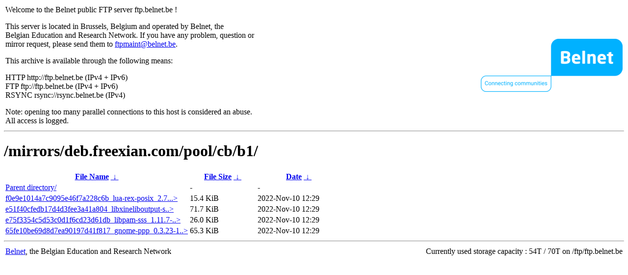

--- FILE ---
content_type: text/html
request_url: http://ftp5.frugalware.org/mirrors/deb.freexian.com/pool/cb/b1/?C=M&O=D
body_size: 1120
content:
<table width="100%">
<tr>
<td align="left" style="width:50%">
<p>Welcome to the Belnet public FTP server ftp.belnet.be !</p>
<p>
This server is located in Brussels, Belgium and operated by Belnet, the<br>
Belgian Education and Research Network. If you have any problem, question or<br>
mirror request, please send them to <a href="mailto:ftpmaint@belnet.be">ftpmaint@belnet.be</a>.<br>
</p>
This archive is available through the following means:<br>
<p>
HTTP http://ftp.belnet.be (IPv4 + IPv6)<br>
FTP ftp://ftp.belnet.be (IPv4 + IPv6)<br>
RSYNC rsync://rsync.belnet.be (IPv4)<br>
</p>
<p>
Note: opening too many parallel connections to this host is considered an abuse. <br>
All access is logged.
</p>
</td>
<td align="right" style="width:50%">
<a href="https://www.belnet.be">
<img src="/belnetstyle/belnetlogo.png" text="https://www.belnet.be"></a>
</td>
</tr>
</table>
<hr>
<h1>
/mirrors/deb.freexian.com/pool/cb/b1/</h1>
<table id="list"><thead><tr><th style="width:55%"><a href="?C=N&amp;O=A">File Name</a>&nbsp;<a href="?C=N&amp;O=D">&nbsp;&darr;&nbsp;</a></th><th style="width:20%"><a href="?C=S&amp;O=A">File Size</a>&nbsp;<a href="?C=S&amp;O=D">&nbsp;&darr;&nbsp;</a></th><th style="width:25%"><a href="?C=M&amp;O=A">Date</a>&nbsp;<a href="?C=M&amp;O=D">&nbsp;&darr;&nbsp;</a></th></tr></thead>
<tbody><tr><td class="link"><a href="../?C=M&amp;O=D">Parent directory/</a></td><td class="size">-</td><td class="date">-</td></tr>
<tr><td class="link"><a href="f0e9e1014a7c9095e46f7a228c6b_lua-rex-posix_2.7.2-3_i386.deb" title="f0e9e1014a7c9095e46f7a228c6b_lua-rex-posix_2.7.2-3_i386.deb">f0e9e1014a7c9095e46f7a228c6b_lua-rex-posix_2.7...&gt;</a></td><td class="size">15.4 KiB</td><td class="date">2022-Nov-10 12:29</td></tr>
<tr><td class="link"><a href="e51f40cfedb17d4d3fee3a41a804_libxineliboutput-sxfe_1.1.0-1%2Bb3_amd64.deb" title="e51f40cfedb17d4d3fee3a41a804_libxineliboutput-sxfe_1.1.0-1+b3_amd64.deb">e51f40cfedb17d4d3fee3a41a804_libxineliboutput-s..&gt;</a></td><td class="size">71.7 KiB</td><td class="date">2022-Nov-10 12:29</td></tr>
<tr><td class="link"><a href="e75f3354c5d53c0d1f6cd23d61db_libpam-sss_1.11.7-3%2Bdeb8u2_armel.deb" title="e75f3354c5d53c0d1f6cd23d61db_libpam-sss_1.11.7-3+deb8u2_armel.deb">e75f3354c5d53c0d1f6cd23d61db_libpam-sss_1.11.7-..&gt;</a></td><td class="size">26.0 KiB</td><td class="date">2022-Nov-10 12:29</td></tr>
<tr><td class="link"><a href="65fe10be69d8d7ea90197d41f817_gnome-ppp_0.3.23-1.2_armel.deb" title="65fe10be69d8d7ea90197d41f817_gnome-ppp_0.3.23-1.2_armel.deb">65fe10be69d8d7ea90197d41f817_gnome-ppp_0.3.23-1..&gt;</a></td><td class="size">65.3 KiB</td><td class="date">2022-Nov-10 12:29</td></tr>
</tbody></table><footer>
<hr>
<table width="100%">
<tr>
<td align="left" style="width:50%"><a href="https://www.belnet.be">Belnet</a>, the Belgian Education and Research Network</td>


<td style=width:50% align=right>Currently used storage capacity : 54T / 70T on /ftp/ftp.belnet.be</td></tr></table></footer>
